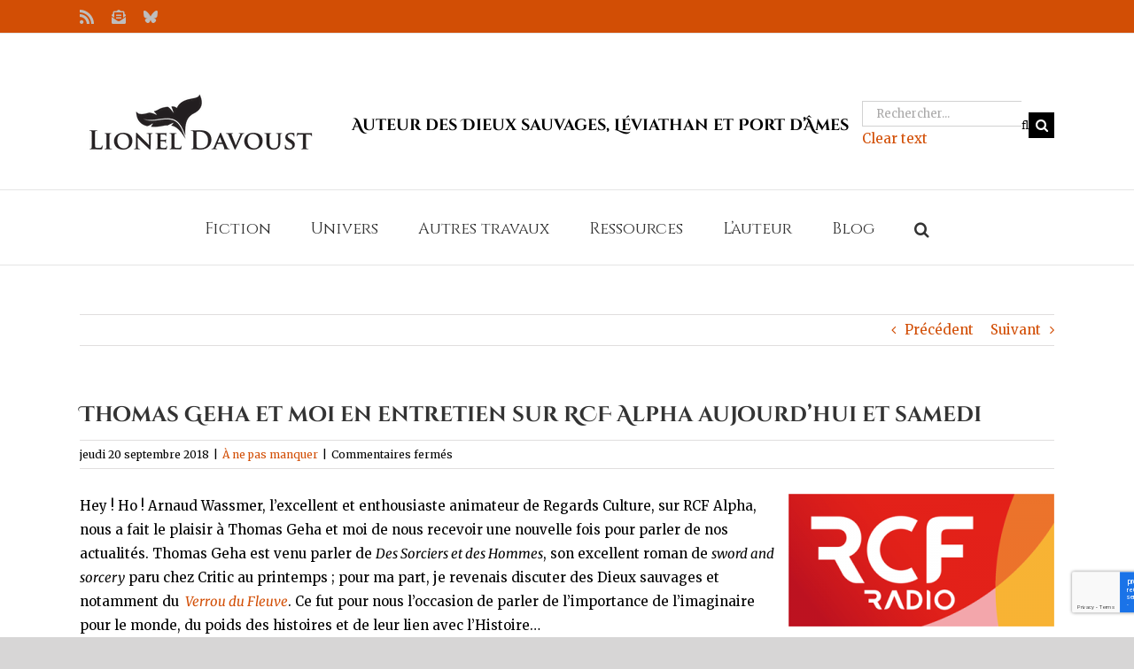

--- FILE ---
content_type: text/html; charset=utf-8
request_url: https://www.google.com/recaptcha/api2/anchor?ar=1&k=6LdjwacUAAAAADQtXXKn_P1uh6h6BsWCx09x7YJc&co=aHR0cHM6Ly9saW9uZWxkYXZvdXN0LmNvbTo0NDM.&hl=en&v=PoyoqOPhxBO7pBk68S4YbpHZ&size=invisible&anchor-ms=20000&execute-ms=30000&cb=dv2uxt7xgzni
body_size: 49764
content:
<!DOCTYPE HTML><html dir="ltr" lang="en"><head><meta http-equiv="Content-Type" content="text/html; charset=UTF-8">
<meta http-equiv="X-UA-Compatible" content="IE=edge">
<title>reCAPTCHA</title>
<style type="text/css">
/* cyrillic-ext */
@font-face {
  font-family: 'Roboto';
  font-style: normal;
  font-weight: 400;
  font-stretch: 100%;
  src: url(//fonts.gstatic.com/s/roboto/v48/KFO7CnqEu92Fr1ME7kSn66aGLdTylUAMa3GUBHMdazTgWw.woff2) format('woff2');
  unicode-range: U+0460-052F, U+1C80-1C8A, U+20B4, U+2DE0-2DFF, U+A640-A69F, U+FE2E-FE2F;
}
/* cyrillic */
@font-face {
  font-family: 'Roboto';
  font-style: normal;
  font-weight: 400;
  font-stretch: 100%;
  src: url(//fonts.gstatic.com/s/roboto/v48/KFO7CnqEu92Fr1ME7kSn66aGLdTylUAMa3iUBHMdazTgWw.woff2) format('woff2');
  unicode-range: U+0301, U+0400-045F, U+0490-0491, U+04B0-04B1, U+2116;
}
/* greek-ext */
@font-face {
  font-family: 'Roboto';
  font-style: normal;
  font-weight: 400;
  font-stretch: 100%;
  src: url(//fonts.gstatic.com/s/roboto/v48/KFO7CnqEu92Fr1ME7kSn66aGLdTylUAMa3CUBHMdazTgWw.woff2) format('woff2');
  unicode-range: U+1F00-1FFF;
}
/* greek */
@font-face {
  font-family: 'Roboto';
  font-style: normal;
  font-weight: 400;
  font-stretch: 100%;
  src: url(//fonts.gstatic.com/s/roboto/v48/KFO7CnqEu92Fr1ME7kSn66aGLdTylUAMa3-UBHMdazTgWw.woff2) format('woff2');
  unicode-range: U+0370-0377, U+037A-037F, U+0384-038A, U+038C, U+038E-03A1, U+03A3-03FF;
}
/* math */
@font-face {
  font-family: 'Roboto';
  font-style: normal;
  font-weight: 400;
  font-stretch: 100%;
  src: url(//fonts.gstatic.com/s/roboto/v48/KFO7CnqEu92Fr1ME7kSn66aGLdTylUAMawCUBHMdazTgWw.woff2) format('woff2');
  unicode-range: U+0302-0303, U+0305, U+0307-0308, U+0310, U+0312, U+0315, U+031A, U+0326-0327, U+032C, U+032F-0330, U+0332-0333, U+0338, U+033A, U+0346, U+034D, U+0391-03A1, U+03A3-03A9, U+03B1-03C9, U+03D1, U+03D5-03D6, U+03F0-03F1, U+03F4-03F5, U+2016-2017, U+2034-2038, U+203C, U+2040, U+2043, U+2047, U+2050, U+2057, U+205F, U+2070-2071, U+2074-208E, U+2090-209C, U+20D0-20DC, U+20E1, U+20E5-20EF, U+2100-2112, U+2114-2115, U+2117-2121, U+2123-214F, U+2190, U+2192, U+2194-21AE, U+21B0-21E5, U+21F1-21F2, U+21F4-2211, U+2213-2214, U+2216-22FF, U+2308-230B, U+2310, U+2319, U+231C-2321, U+2336-237A, U+237C, U+2395, U+239B-23B7, U+23D0, U+23DC-23E1, U+2474-2475, U+25AF, U+25B3, U+25B7, U+25BD, U+25C1, U+25CA, U+25CC, U+25FB, U+266D-266F, U+27C0-27FF, U+2900-2AFF, U+2B0E-2B11, U+2B30-2B4C, U+2BFE, U+3030, U+FF5B, U+FF5D, U+1D400-1D7FF, U+1EE00-1EEFF;
}
/* symbols */
@font-face {
  font-family: 'Roboto';
  font-style: normal;
  font-weight: 400;
  font-stretch: 100%;
  src: url(//fonts.gstatic.com/s/roboto/v48/KFO7CnqEu92Fr1ME7kSn66aGLdTylUAMaxKUBHMdazTgWw.woff2) format('woff2');
  unicode-range: U+0001-000C, U+000E-001F, U+007F-009F, U+20DD-20E0, U+20E2-20E4, U+2150-218F, U+2190, U+2192, U+2194-2199, U+21AF, U+21E6-21F0, U+21F3, U+2218-2219, U+2299, U+22C4-22C6, U+2300-243F, U+2440-244A, U+2460-24FF, U+25A0-27BF, U+2800-28FF, U+2921-2922, U+2981, U+29BF, U+29EB, U+2B00-2BFF, U+4DC0-4DFF, U+FFF9-FFFB, U+10140-1018E, U+10190-1019C, U+101A0, U+101D0-101FD, U+102E0-102FB, U+10E60-10E7E, U+1D2C0-1D2D3, U+1D2E0-1D37F, U+1F000-1F0FF, U+1F100-1F1AD, U+1F1E6-1F1FF, U+1F30D-1F30F, U+1F315, U+1F31C, U+1F31E, U+1F320-1F32C, U+1F336, U+1F378, U+1F37D, U+1F382, U+1F393-1F39F, U+1F3A7-1F3A8, U+1F3AC-1F3AF, U+1F3C2, U+1F3C4-1F3C6, U+1F3CA-1F3CE, U+1F3D4-1F3E0, U+1F3ED, U+1F3F1-1F3F3, U+1F3F5-1F3F7, U+1F408, U+1F415, U+1F41F, U+1F426, U+1F43F, U+1F441-1F442, U+1F444, U+1F446-1F449, U+1F44C-1F44E, U+1F453, U+1F46A, U+1F47D, U+1F4A3, U+1F4B0, U+1F4B3, U+1F4B9, U+1F4BB, U+1F4BF, U+1F4C8-1F4CB, U+1F4D6, U+1F4DA, U+1F4DF, U+1F4E3-1F4E6, U+1F4EA-1F4ED, U+1F4F7, U+1F4F9-1F4FB, U+1F4FD-1F4FE, U+1F503, U+1F507-1F50B, U+1F50D, U+1F512-1F513, U+1F53E-1F54A, U+1F54F-1F5FA, U+1F610, U+1F650-1F67F, U+1F687, U+1F68D, U+1F691, U+1F694, U+1F698, U+1F6AD, U+1F6B2, U+1F6B9-1F6BA, U+1F6BC, U+1F6C6-1F6CF, U+1F6D3-1F6D7, U+1F6E0-1F6EA, U+1F6F0-1F6F3, U+1F6F7-1F6FC, U+1F700-1F7FF, U+1F800-1F80B, U+1F810-1F847, U+1F850-1F859, U+1F860-1F887, U+1F890-1F8AD, U+1F8B0-1F8BB, U+1F8C0-1F8C1, U+1F900-1F90B, U+1F93B, U+1F946, U+1F984, U+1F996, U+1F9E9, U+1FA00-1FA6F, U+1FA70-1FA7C, U+1FA80-1FA89, U+1FA8F-1FAC6, U+1FACE-1FADC, U+1FADF-1FAE9, U+1FAF0-1FAF8, U+1FB00-1FBFF;
}
/* vietnamese */
@font-face {
  font-family: 'Roboto';
  font-style: normal;
  font-weight: 400;
  font-stretch: 100%;
  src: url(//fonts.gstatic.com/s/roboto/v48/KFO7CnqEu92Fr1ME7kSn66aGLdTylUAMa3OUBHMdazTgWw.woff2) format('woff2');
  unicode-range: U+0102-0103, U+0110-0111, U+0128-0129, U+0168-0169, U+01A0-01A1, U+01AF-01B0, U+0300-0301, U+0303-0304, U+0308-0309, U+0323, U+0329, U+1EA0-1EF9, U+20AB;
}
/* latin-ext */
@font-face {
  font-family: 'Roboto';
  font-style: normal;
  font-weight: 400;
  font-stretch: 100%;
  src: url(//fonts.gstatic.com/s/roboto/v48/KFO7CnqEu92Fr1ME7kSn66aGLdTylUAMa3KUBHMdazTgWw.woff2) format('woff2');
  unicode-range: U+0100-02BA, U+02BD-02C5, U+02C7-02CC, U+02CE-02D7, U+02DD-02FF, U+0304, U+0308, U+0329, U+1D00-1DBF, U+1E00-1E9F, U+1EF2-1EFF, U+2020, U+20A0-20AB, U+20AD-20C0, U+2113, U+2C60-2C7F, U+A720-A7FF;
}
/* latin */
@font-face {
  font-family: 'Roboto';
  font-style: normal;
  font-weight: 400;
  font-stretch: 100%;
  src: url(//fonts.gstatic.com/s/roboto/v48/KFO7CnqEu92Fr1ME7kSn66aGLdTylUAMa3yUBHMdazQ.woff2) format('woff2');
  unicode-range: U+0000-00FF, U+0131, U+0152-0153, U+02BB-02BC, U+02C6, U+02DA, U+02DC, U+0304, U+0308, U+0329, U+2000-206F, U+20AC, U+2122, U+2191, U+2193, U+2212, U+2215, U+FEFF, U+FFFD;
}
/* cyrillic-ext */
@font-face {
  font-family: 'Roboto';
  font-style: normal;
  font-weight: 500;
  font-stretch: 100%;
  src: url(//fonts.gstatic.com/s/roboto/v48/KFO7CnqEu92Fr1ME7kSn66aGLdTylUAMa3GUBHMdazTgWw.woff2) format('woff2');
  unicode-range: U+0460-052F, U+1C80-1C8A, U+20B4, U+2DE0-2DFF, U+A640-A69F, U+FE2E-FE2F;
}
/* cyrillic */
@font-face {
  font-family: 'Roboto';
  font-style: normal;
  font-weight: 500;
  font-stretch: 100%;
  src: url(//fonts.gstatic.com/s/roboto/v48/KFO7CnqEu92Fr1ME7kSn66aGLdTylUAMa3iUBHMdazTgWw.woff2) format('woff2');
  unicode-range: U+0301, U+0400-045F, U+0490-0491, U+04B0-04B1, U+2116;
}
/* greek-ext */
@font-face {
  font-family: 'Roboto';
  font-style: normal;
  font-weight: 500;
  font-stretch: 100%;
  src: url(//fonts.gstatic.com/s/roboto/v48/KFO7CnqEu92Fr1ME7kSn66aGLdTylUAMa3CUBHMdazTgWw.woff2) format('woff2');
  unicode-range: U+1F00-1FFF;
}
/* greek */
@font-face {
  font-family: 'Roboto';
  font-style: normal;
  font-weight: 500;
  font-stretch: 100%;
  src: url(//fonts.gstatic.com/s/roboto/v48/KFO7CnqEu92Fr1ME7kSn66aGLdTylUAMa3-UBHMdazTgWw.woff2) format('woff2');
  unicode-range: U+0370-0377, U+037A-037F, U+0384-038A, U+038C, U+038E-03A1, U+03A3-03FF;
}
/* math */
@font-face {
  font-family: 'Roboto';
  font-style: normal;
  font-weight: 500;
  font-stretch: 100%;
  src: url(//fonts.gstatic.com/s/roboto/v48/KFO7CnqEu92Fr1ME7kSn66aGLdTylUAMawCUBHMdazTgWw.woff2) format('woff2');
  unicode-range: U+0302-0303, U+0305, U+0307-0308, U+0310, U+0312, U+0315, U+031A, U+0326-0327, U+032C, U+032F-0330, U+0332-0333, U+0338, U+033A, U+0346, U+034D, U+0391-03A1, U+03A3-03A9, U+03B1-03C9, U+03D1, U+03D5-03D6, U+03F0-03F1, U+03F4-03F5, U+2016-2017, U+2034-2038, U+203C, U+2040, U+2043, U+2047, U+2050, U+2057, U+205F, U+2070-2071, U+2074-208E, U+2090-209C, U+20D0-20DC, U+20E1, U+20E5-20EF, U+2100-2112, U+2114-2115, U+2117-2121, U+2123-214F, U+2190, U+2192, U+2194-21AE, U+21B0-21E5, U+21F1-21F2, U+21F4-2211, U+2213-2214, U+2216-22FF, U+2308-230B, U+2310, U+2319, U+231C-2321, U+2336-237A, U+237C, U+2395, U+239B-23B7, U+23D0, U+23DC-23E1, U+2474-2475, U+25AF, U+25B3, U+25B7, U+25BD, U+25C1, U+25CA, U+25CC, U+25FB, U+266D-266F, U+27C0-27FF, U+2900-2AFF, U+2B0E-2B11, U+2B30-2B4C, U+2BFE, U+3030, U+FF5B, U+FF5D, U+1D400-1D7FF, U+1EE00-1EEFF;
}
/* symbols */
@font-face {
  font-family: 'Roboto';
  font-style: normal;
  font-weight: 500;
  font-stretch: 100%;
  src: url(//fonts.gstatic.com/s/roboto/v48/KFO7CnqEu92Fr1ME7kSn66aGLdTylUAMaxKUBHMdazTgWw.woff2) format('woff2');
  unicode-range: U+0001-000C, U+000E-001F, U+007F-009F, U+20DD-20E0, U+20E2-20E4, U+2150-218F, U+2190, U+2192, U+2194-2199, U+21AF, U+21E6-21F0, U+21F3, U+2218-2219, U+2299, U+22C4-22C6, U+2300-243F, U+2440-244A, U+2460-24FF, U+25A0-27BF, U+2800-28FF, U+2921-2922, U+2981, U+29BF, U+29EB, U+2B00-2BFF, U+4DC0-4DFF, U+FFF9-FFFB, U+10140-1018E, U+10190-1019C, U+101A0, U+101D0-101FD, U+102E0-102FB, U+10E60-10E7E, U+1D2C0-1D2D3, U+1D2E0-1D37F, U+1F000-1F0FF, U+1F100-1F1AD, U+1F1E6-1F1FF, U+1F30D-1F30F, U+1F315, U+1F31C, U+1F31E, U+1F320-1F32C, U+1F336, U+1F378, U+1F37D, U+1F382, U+1F393-1F39F, U+1F3A7-1F3A8, U+1F3AC-1F3AF, U+1F3C2, U+1F3C4-1F3C6, U+1F3CA-1F3CE, U+1F3D4-1F3E0, U+1F3ED, U+1F3F1-1F3F3, U+1F3F5-1F3F7, U+1F408, U+1F415, U+1F41F, U+1F426, U+1F43F, U+1F441-1F442, U+1F444, U+1F446-1F449, U+1F44C-1F44E, U+1F453, U+1F46A, U+1F47D, U+1F4A3, U+1F4B0, U+1F4B3, U+1F4B9, U+1F4BB, U+1F4BF, U+1F4C8-1F4CB, U+1F4D6, U+1F4DA, U+1F4DF, U+1F4E3-1F4E6, U+1F4EA-1F4ED, U+1F4F7, U+1F4F9-1F4FB, U+1F4FD-1F4FE, U+1F503, U+1F507-1F50B, U+1F50D, U+1F512-1F513, U+1F53E-1F54A, U+1F54F-1F5FA, U+1F610, U+1F650-1F67F, U+1F687, U+1F68D, U+1F691, U+1F694, U+1F698, U+1F6AD, U+1F6B2, U+1F6B9-1F6BA, U+1F6BC, U+1F6C6-1F6CF, U+1F6D3-1F6D7, U+1F6E0-1F6EA, U+1F6F0-1F6F3, U+1F6F7-1F6FC, U+1F700-1F7FF, U+1F800-1F80B, U+1F810-1F847, U+1F850-1F859, U+1F860-1F887, U+1F890-1F8AD, U+1F8B0-1F8BB, U+1F8C0-1F8C1, U+1F900-1F90B, U+1F93B, U+1F946, U+1F984, U+1F996, U+1F9E9, U+1FA00-1FA6F, U+1FA70-1FA7C, U+1FA80-1FA89, U+1FA8F-1FAC6, U+1FACE-1FADC, U+1FADF-1FAE9, U+1FAF0-1FAF8, U+1FB00-1FBFF;
}
/* vietnamese */
@font-face {
  font-family: 'Roboto';
  font-style: normal;
  font-weight: 500;
  font-stretch: 100%;
  src: url(//fonts.gstatic.com/s/roboto/v48/KFO7CnqEu92Fr1ME7kSn66aGLdTylUAMa3OUBHMdazTgWw.woff2) format('woff2');
  unicode-range: U+0102-0103, U+0110-0111, U+0128-0129, U+0168-0169, U+01A0-01A1, U+01AF-01B0, U+0300-0301, U+0303-0304, U+0308-0309, U+0323, U+0329, U+1EA0-1EF9, U+20AB;
}
/* latin-ext */
@font-face {
  font-family: 'Roboto';
  font-style: normal;
  font-weight: 500;
  font-stretch: 100%;
  src: url(//fonts.gstatic.com/s/roboto/v48/KFO7CnqEu92Fr1ME7kSn66aGLdTylUAMa3KUBHMdazTgWw.woff2) format('woff2');
  unicode-range: U+0100-02BA, U+02BD-02C5, U+02C7-02CC, U+02CE-02D7, U+02DD-02FF, U+0304, U+0308, U+0329, U+1D00-1DBF, U+1E00-1E9F, U+1EF2-1EFF, U+2020, U+20A0-20AB, U+20AD-20C0, U+2113, U+2C60-2C7F, U+A720-A7FF;
}
/* latin */
@font-face {
  font-family: 'Roboto';
  font-style: normal;
  font-weight: 500;
  font-stretch: 100%;
  src: url(//fonts.gstatic.com/s/roboto/v48/KFO7CnqEu92Fr1ME7kSn66aGLdTylUAMa3yUBHMdazQ.woff2) format('woff2');
  unicode-range: U+0000-00FF, U+0131, U+0152-0153, U+02BB-02BC, U+02C6, U+02DA, U+02DC, U+0304, U+0308, U+0329, U+2000-206F, U+20AC, U+2122, U+2191, U+2193, U+2212, U+2215, U+FEFF, U+FFFD;
}
/* cyrillic-ext */
@font-face {
  font-family: 'Roboto';
  font-style: normal;
  font-weight: 900;
  font-stretch: 100%;
  src: url(//fonts.gstatic.com/s/roboto/v48/KFO7CnqEu92Fr1ME7kSn66aGLdTylUAMa3GUBHMdazTgWw.woff2) format('woff2');
  unicode-range: U+0460-052F, U+1C80-1C8A, U+20B4, U+2DE0-2DFF, U+A640-A69F, U+FE2E-FE2F;
}
/* cyrillic */
@font-face {
  font-family: 'Roboto';
  font-style: normal;
  font-weight: 900;
  font-stretch: 100%;
  src: url(//fonts.gstatic.com/s/roboto/v48/KFO7CnqEu92Fr1ME7kSn66aGLdTylUAMa3iUBHMdazTgWw.woff2) format('woff2');
  unicode-range: U+0301, U+0400-045F, U+0490-0491, U+04B0-04B1, U+2116;
}
/* greek-ext */
@font-face {
  font-family: 'Roboto';
  font-style: normal;
  font-weight: 900;
  font-stretch: 100%;
  src: url(//fonts.gstatic.com/s/roboto/v48/KFO7CnqEu92Fr1ME7kSn66aGLdTylUAMa3CUBHMdazTgWw.woff2) format('woff2');
  unicode-range: U+1F00-1FFF;
}
/* greek */
@font-face {
  font-family: 'Roboto';
  font-style: normal;
  font-weight: 900;
  font-stretch: 100%;
  src: url(//fonts.gstatic.com/s/roboto/v48/KFO7CnqEu92Fr1ME7kSn66aGLdTylUAMa3-UBHMdazTgWw.woff2) format('woff2');
  unicode-range: U+0370-0377, U+037A-037F, U+0384-038A, U+038C, U+038E-03A1, U+03A3-03FF;
}
/* math */
@font-face {
  font-family: 'Roboto';
  font-style: normal;
  font-weight: 900;
  font-stretch: 100%;
  src: url(//fonts.gstatic.com/s/roboto/v48/KFO7CnqEu92Fr1ME7kSn66aGLdTylUAMawCUBHMdazTgWw.woff2) format('woff2');
  unicode-range: U+0302-0303, U+0305, U+0307-0308, U+0310, U+0312, U+0315, U+031A, U+0326-0327, U+032C, U+032F-0330, U+0332-0333, U+0338, U+033A, U+0346, U+034D, U+0391-03A1, U+03A3-03A9, U+03B1-03C9, U+03D1, U+03D5-03D6, U+03F0-03F1, U+03F4-03F5, U+2016-2017, U+2034-2038, U+203C, U+2040, U+2043, U+2047, U+2050, U+2057, U+205F, U+2070-2071, U+2074-208E, U+2090-209C, U+20D0-20DC, U+20E1, U+20E5-20EF, U+2100-2112, U+2114-2115, U+2117-2121, U+2123-214F, U+2190, U+2192, U+2194-21AE, U+21B0-21E5, U+21F1-21F2, U+21F4-2211, U+2213-2214, U+2216-22FF, U+2308-230B, U+2310, U+2319, U+231C-2321, U+2336-237A, U+237C, U+2395, U+239B-23B7, U+23D0, U+23DC-23E1, U+2474-2475, U+25AF, U+25B3, U+25B7, U+25BD, U+25C1, U+25CA, U+25CC, U+25FB, U+266D-266F, U+27C0-27FF, U+2900-2AFF, U+2B0E-2B11, U+2B30-2B4C, U+2BFE, U+3030, U+FF5B, U+FF5D, U+1D400-1D7FF, U+1EE00-1EEFF;
}
/* symbols */
@font-face {
  font-family: 'Roboto';
  font-style: normal;
  font-weight: 900;
  font-stretch: 100%;
  src: url(//fonts.gstatic.com/s/roboto/v48/KFO7CnqEu92Fr1ME7kSn66aGLdTylUAMaxKUBHMdazTgWw.woff2) format('woff2');
  unicode-range: U+0001-000C, U+000E-001F, U+007F-009F, U+20DD-20E0, U+20E2-20E4, U+2150-218F, U+2190, U+2192, U+2194-2199, U+21AF, U+21E6-21F0, U+21F3, U+2218-2219, U+2299, U+22C4-22C6, U+2300-243F, U+2440-244A, U+2460-24FF, U+25A0-27BF, U+2800-28FF, U+2921-2922, U+2981, U+29BF, U+29EB, U+2B00-2BFF, U+4DC0-4DFF, U+FFF9-FFFB, U+10140-1018E, U+10190-1019C, U+101A0, U+101D0-101FD, U+102E0-102FB, U+10E60-10E7E, U+1D2C0-1D2D3, U+1D2E0-1D37F, U+1F000-1F0FF, U+1F100-1F1AD, U+1F1E6-1F1FF, U+1F30D-1F30F, U+1F315, U+1F31C, U+1F31E, U+1F320-1F32C, U+1F336, U+1F378, U+1F37D, U+1F382, U+1F393-1F39F, U+1F3A7-1F3A8, U+1F3AC-1F3AF, U+1F3C2, U+1F3C4-1F3C6, U+1F3CA-1F3CE, U+1F3D4-1F3E0, U+1F3ED, U+1F3F1-1F3F3, U+1F3F5-1F3F7, U+1F408, U+1F415, U+1F41F, U+1F426, U+1F43F, U+1F441-1F442, U+1F444, U+1F446-1F449, U+1F44C-1F44E, U+1F453, U+1F46A, U+1F47D, U+1F4A3, U+1F4B0, U+1F4B3, U+1F4B9, U+1F4BB, U+1F4BF, U+1F4C8-1F4CB, U+1F4D6, U+1F4DA, U+1F4DF, U+1F4E3-1F4E6, U+1F4EA-1F4ED, U+1F4F7, U+1F4F9-1F4FB, U+1F4FD-1F4FE, U+1F503, U+1F507-1F50B, U+1F50D, U+1F512-1F513, U+1F53E-1F54A, U+1F54F-1F5FA, U+1F610, U+1F650-1F67F, U+1F687, U+1F68D, U+1F691, U+1F694, U+1F698, U+1F6AD, U+1F6B2, U+1F6B9-1F6BA, U+1F6BC, U+1F6C6-1F6CF, U+1F6D3-1F6D7, U+1F6E0-1F6EA, U+1F6F0-1F6F3, U+1F6F7-1F6FC, U+1F700-1F7FF, U+1F800-1F80B, U+1F810-1F847, U+1F850-1F859, U+1F860-1F887, U+1F890-1F8AD, U+1F8B0-1F8BB, U+1F8C0-1F8C1, U+1F900-1F90B, U+1F93B, U+1F946, U+1F984, U+1F996, U+1F9E9, U+1FA00-1FA6F, U+1FA70-1FA7C, U+1FA80-1FA89, U+1FA8F-1FAC6, U+1FACE-1FADC, U+1FADF-1FAE9, U+1FAF0-1FAF8, U+1FB00-1FBFF;
}
/* vietnamese */
@font-face {
  font-family: 'Roboto';
  font-style: normal;
  font-weight: 900;
  font-stretch: 100%;
  src: url(//fonts.gstatic.com/s/roboto/v48/KFO7CnqEu92Fr1ME7kSn66aGLdTylUAMa3OUBHMdazTgWw.woff2) format('woff2');
  unicode-range: U+0102-0103, U+0110-0111, U+0128-0129, U+0168-0169, U+01A0-01A1, U+01AF-01B0, U+0300-0301, U+0303-0304, U+0308-0309, U+0323, U+0329, U+1EA0-1EF9, U+20AB;
}
/* latin-ext */
@font-face {
  font-family: 'Roboto';
  font-style: normal;
  font-weight: 900;
  font-stretch: 100%;
  src: url(//fonts.gstatic.com/s/roboto/v48/KFO7CnqEu92Fr1ME7kSn66aGLdTylUAMa3KUBHMdazTgWw.woff2) format('woff2');
  unicode-range: U+0100-02BA, U+02BD-02C5, U+02C7-02CC, U+02CE-02D7, U+02DD-02FF, U+0304, U+0308, U+0329, U+1D00-1DBF, U+1E00-1E9F, U+1EF2-1EFF, U+2020, U+20A0-20AB, U+20AD-20C0, U+2113, U+2C60-2C7F, U+A720-A7FF;
}
/* latin */
@font-face {
  font-family: 'Roboto';
  font-style: normal;
  font-weight: 900;
  font-stretch: 100%;
  src: url(//fonts.gstatic.com/s/roboto/v48/KFO7CnqEu92Fr1ME7kSn66aGLdTylUAMa3yUBHMdazQ.woff2) format('woff2');
  unicode-range: U+0000-00FF, U+0131, U+0152-0153, U+02BB-02BC, U+02C6, U+02DA, U+02DC, U+0304, U+0308, U+0329, U+2000-206F, U+20AC, U+2122, U+2191, U+2193, U+2212, U+2215, U+FEFF, U+FFFD;
}

</style>
<link rel="stylesheet" type="text/css" href="https://www.gstatic.com/recaptcha/releases/PoyoqOPhxBO7pBk68S4YbpHZ/styles__ltr.css">
<script nonce="EBVicb0_dW4JrpDHXEthUQ" type="text/javascript">window['__recaptcha_api'] = 'https://www.google.com/recaptcha/api2/';</script>
<script type="text/javascript" src="https://www.gstatic.com/recaptcha/releases/PoyoqOPhxBO7pBk68S4YbpHZ/recaptcha__en.js" nonce="EBVicb0_dW4JrpDHXEthUQ">
      
    </script></head>
<body><div id="rc-anchor-alert" class="rc-anchor-alert"></div>
<input type="hidden" id="recaptcha-token" value="[base64]">
<script type="text/javascript" nonce="EBVicb0_dW4JrpDHXEthUQ">
      recaptcha.anchor.Main.init("[\x22ainput\x22,[\x22bgdata\x22,\x22\x22,\[base64]/[base64]/MjU1Ong/[base64]/[base64]/[base64]/[base64]/[base64]/[base64]/[base64]/[base64]/[base64]/[base64]/[base64]/[base64]/[base64]/[base64]/[base64]\\u003d\x22,\[base64]\\u003d\\u003d\x22,\x22w5V/Nh1DwpnDq07DkMOUZcOfw4UDwpdaPMOCbsOOwqMHw5wkQiXDuBNWw7HCjg8Hw6sYMhvClcKNw4HChU3CtjRJWsO+XQDCtMOewpXCo8OSwp3CoWYkI8K6wo4pbgXCtMO0woYJAjwxw4jCs8KqCsODw7xKdAjCksK8wrk1w5FNUMKMw63DscOAwrHDi8OffnPDn0JAGm/DlVVcaiQDc8OAw4E7bcKXc8KbR8O/[base64]/DhRsZw5VHw4QJSMKAwqPCp8Kjw6Qgw4TCgicdw4rCv8KPwqrDumMLwpRRwqZpBcKrw4HCvz7Ch2LCr8OfUcK0w5LDs8KvK8OFwrPCj8OHwqUiw7FrVFLDv8KmADh+wr3CkcOXwonDjMKswplZwqfDtcOGwrI6w6XCqMOhwoPCvcOzfjc/VyXDtcKGA8KccATDtgsWNkfCpydow4PCvCPCpcOWwpIBwowFdmFPY8Krw7MFH1VnwoDCuD4vw5DDncOZTAFtwqo0w4PDpsOYJsOiw7XDml49w5vDkMO1DG3CgsK5w4LCpzomJUh6w5NJEMKcdAvCpijDncKwMMKKOcOiwrjDhQLCs8OmZMKHwpPDgcKWL8O/wotjw7/DnxVRV8K/[base64]/CkQ9swqnDrcKEeVsYKMOkHAVXeU3DjsK/ccK3wrPDnsO1Tnkjwo9FKsKQWMOpJ8KWLMOILMOkwp3DnsOfClTCojVxw6nCn8KYQsK/w518w6bDqsORNT1WZ8Olw7fCs8OxbwwcfsO5wpVJwqTDvH/CjsK4wrJaY8K/VsOIK8KNworCkMOQcEsNw68cw6A9wqvCuE7Dg8KLNcObw4nDvgggwp9Fwq1jwq9swr7CtX7Cv1/CsVl6w47ChsKSwqTDuV7CjsOLwqXDmW3CuDTChg3DsMOoZk7DpTLDgsKxwqnCm8KhBsO6c8KXOMOrKcOsw6bCrMO+wrDCvl4IPzwtYkxEfMKLDMOpw5jDhcONwqh5w7DDrXI/EMKRSzIRHMOeW2NWw5QYwoMYFsKzVMO7OsKpasOcEcO9w4gHQFrDm8OVw5t+TMKqwotOw73CtiXDq8KFw7/CnMO6w6bDs8OZw44gwop6UMOYwqJmaz3DqcOxFsKIw78Lw6TDs0XCqsKAw6DDgw/[base64]/RsKwwpjDucOkUcOlwrRiCMO0wpTClsOKQsOcCcOVJyzDrCUmw7Zpw4vCh8KKH8Krw4fDmUpfwpDCvMKqw5ZjbDLCiMO6I8K0wqTCiHHCv10Rwq0qwoQiw7R9OT3CsHVawr7CtcOSXcK2CzPChsKMwolqwq/CpQkYwoI8IVXCin/CsGVSwqs/w68jw5ZSM2TCqcKwwrAMEU4/[base64]/Cq8KBbwHCl8Oswo3DhcOUOWY1Dlcxw55wwrxmw6xHwrxEInXCplbClCPClGsFRcO1OQIFwqMAwrHDsG/Ci8OYwqBCTMKRcg7DtjHCo8KyY3nCkmfCmDs8a8ODcEcKfmTDiMOrw4k8wr0RfMOQw6XCtEzDqMO6w6oDwonCsyHDuDl5QjXCkV0+SMKtE8KWPcORbsOIE8OGVkbDl8K5I8OcwoTDlcKwDMKtw79KLHTCuW3DoR7CicOKw5l8AG/CoBvCrFhMwpJ7wrN3wrhEKkVzwq0vF8OQw5F7wohLEUPCs8Olw7bDmcOXwqIaQyDDtQsQNcOGRMKmw6sxw6nCqMODNcKCw4/Dq3nCokrCrlLCknDDgsK0CUHDuxxCBFrCtcK0wrvDucOnwonCpsOxwrzDnRdZbgJfwqvDsEpmTXdBMX1oAcO0wqTCk0I6wo/DuG5vwpJBF8KYFsOZw7bDpsKmHFrDucOmUwE4wq3DjsKUAisHwpxYLMOlwrvDi8OFwoEZw4Z9w47CucKWQMOrPnsLFcOow7orwqvCscKAasOqwrvDqmTCs8KpasKEa8K+w5dbw4TDjipUw5/DlsKIw73DllHDrMOJacK2KENhERAtWTNiw6d2UMOJBsOCw4vCusOvw6LDomnDjMKsFEzCgm3Co8OkwrA0ETc2wohWw716w7fCkcOUw7DDpcKwW8OmXGQHw6o9w6VNwrA3wqzCnMO5bgPCrsKOWmTDnmnCsFnDvcODwp7Do8OJf8KKFMO9w7sLIsKUDMKfw5Q2U3jDtW/CgcO9w4vDt1McOcKJwpgYUFwuQCRww7bCtFPCvXEuLATDhXfCqcKVw6PDpcOmw53DoGZKwonDqATDocO6w7zDkWBhw5d3K8OKw6bCkEMMwr3DlMKHw7xRwoXDu2zDiG/[base64]/Dm8OIdRJ8wr7CgkTDr8KTwrDDksOYw7Rhw7XCoSILwqlIw5k+wp4lXi/DssKCw7wfw6J/ERwpwrQ8HcOMw73DvQ1ZJcOnV8KXGcKOw6DDisKrMcK8KsK1w7nCpDrDgVDCuj7DrsOrwojCgcKAFlTDm3ZmIsOnwqjCm2haXll0eTkUYcO0wq9YIBg2G01hwoAzw5ISwqxSEMKzw4E6BcORwrMAwrzDmcOmNnQSITbDuCBhw5/Cl8KRFUoRwr1QAMKZw4vChXXCoiJ7w4FfT8OKPsOQfXHCuDXCicOjwqjDu8OGdAN9ckhyw7Qcw68dw6PDisObB37DvMKdw7kpJWBew79Fw43CvcO/w7gQOMOrwpnDvwPDtC5jBMKzwpNFL8KEaEPChMKbwoZLwovCqMKEaSbDlMOvwqIkw4hxw43DgRh3VMKzCWhhXm3Dg8KDBBt9w4PDssKCZcOGw7/CoWwxEMK3esObw7LCk3YVbFnCjyJhS8KhH8Kcw4h/DyLCgsOFBgNyAh9zbmEYLMOtYmXDtWrDnwcFwonDjXpQw4Fbwr/[base64]/Dkw4rwqgcJcOQZsKxw6fCgcOYL8KMwr1QEcOOB8OGCXdfwonDoAPDrzvDtgbCqH3CqjlecHIgbUNowoHDocORwrRYecK/[base64]/Dl8OSwo9sfV3CnRJ+ScOKw5jDr2/ChGjCnsOaa8K0wrFCGMKhZC9Mw7JwW8OcGTZMwojDlzAef2BYw5/Dhm47wp0fw7tOJ1QIAMO8w6Nnw71/c8K2w5gdMMKQAsKnFTnDhMOcIyN0w7jCq8OPVS0lOR7DmcOsw75lJD4Vw54WwrTDosKrb8Oyw4cVw5fDr3fDrsKxwrrDhcOlQcOLfMKnw4bDmMKFb8KhZMKEwoHDrhPDpG/Cglx1LHTDocOXw6rCjT/CoMOQw5F5w5XDhhEzw6TDqlQddsKjIFnDqwDCjAHDtifCvcKcw5sYesK6YcOkM8KrGMO4wp7Cq8KFw48Zw49dw5M7Y13DljHDk8Kje8KBw6UCw6LCukvCicOsX2kdFMKXEMOtJzHCtsOBF2cjMMO2w4NYPHPDqm9lwr8Ee8KIMlkpw6HDtQzClMOZwrA1CsOXw6/[base64]/DoUnCjWrCuMO7UMOTYhzClcKYw67CrGU2wqxqwrYHLMKVw4ZjXCvDpFEIZGB8dMOZw6bCjgVAemI9wpLCuMKAa8Ocw53Dm1PDlxzCpMOrwoIdQQNYw7YWMcKgLMOvw5fDqUMHeMKzwp55cMOnwq7DpgrDqnfCtkEFdMOQw4Y6wopCwqN/[base64]/[base64]/CtUnCvk/ChsO0F8Khw4rDjBrDnsKQajnDuz16w6gXRsKSwrPDsMOhI8ODwqfCqsKTH2bCpk3DiQvCplfDkAQKw4I/GsOmfMK6wpcoJMKEwpvCn8KMw44rDknDpMOxImlcAcOdecO7Cz3CvVLDlcOnwqsBaljCjhM9wo5BKsK3Rmx3wr/CnMKTBsKvwqbCsSBbTcKKBHYRLsKRAQ7DrsKKNETDlMKIw7ZFYMOGwrPDi8OJFCQBODvCmgo5YcOCTDTCmsKKwo7CjMO/ScKPw6VVM8KmWMKZCkgyA2PCrxRhw7Jwwp/DiMOAUMOAQcOdQ1J0YT/CpxZewrPDuEvCqhQHdR49wo9eBcK2w5NbADXCg8OcOMOib8Oub8KVYkMbeQPCvxfDgsO4SMO5dcOwwrTDoBjDl8KMHRo8PRXCmsKzdVUpPG5DIsOJw5jCjgrCvgDCmggcwrV6wqDCmAzDkTFAf8Otw5bDq0XDocK/HgDCn2dEwrjDmMKZwqk/wro6dcK/wpHDtsOfK2JPSmPCi2c5w4oHwpdHJMOOw4XDg8OawqA1wqY/Aj0lZhvCvMKTfkPDscONQcOBSGzCnsOMw4PDrcKFaMOHwqEMEhM7wofCu8OJG0rDvMO8woHCqsKvwoEYYcOWOF8qK0lZN8OdaMKxT8OSUiTCtkzDlsOiw6AbXDfDgcKYw57DgxwCZ8OpwooNw7Rtw4lCwonDlStVWz/ClBfDtsOeEMOtwoxSwqHDjsOPwr/DmcO+JXtWZHDDrFsjw4zDvi8/PsOeG8Kuw5jDnsO+wqHDgcKmwro3cMOSwr3CpsKwXsKUw6o9XcKww4jCqsOyUsK5VC3CpALDhMOJw61AXG0+Y8K2w7bCu8KfwpR5w6lSw5Ycwrd4w5s6w6p/[base64]/wrdZw4DDqi4TU8OQN8Ojwr/CmSFawrkiwo8nc8OFwqTCg2/CgMK7CcKgZcKEwpfDum/[base64]/DqcK2a1/[base64]/[base64]/Dk8Kgw5FYw5tFDVMTwpkyGFHDrMK4wokjwrTDl0E5wpwlYR0OZm7CqGZjwprCpsONW8KaPMK7SwjCvsOmw5nDiMO7wqlgwqgaYgDCqjLCkDFBwq3CiGMENjfDlk06DAQew6LCjsKqw5UnwovCksOnC8OCRMKlIcKGZVVXwoTCghbCmwzDowfCoF/ChcKLIMOKWnYzBVdhN8OYw69bw6dMZsKMw7LDmG0hBxRMw5fDjRsTUG/CuyIVwqnCnz4qVsKrNcKowp/[base64]/w7c/w7zCm1Rlaj5awos1UMORB1heLsKKa8KCOHBQw7jDusKswo5XIm3CuSrCu07Csg9iDAvCgyPClcKYAMKQwqghZAoXwogcFyzCgA1WUwE+DTFqVAU1wrVvw6lxwpAmV8K/FsOMf1/CpiBRKibCk8O9wo7Dj8Ozw6tjMsOWFF/[base64]/wpZ5AsKWZ8KzNijCtMKDw6hXJ8KGw7xfwoTCnArDl8O1Kw7CjQkjfwzDvcOXYsOowpozw4TDqMKAw7/[base64]/CrxfChHdaIHPDkMOiESgkwqw0wo9bMhjDiAvDt8KMw7oJw5/[base64]/[base64]/PcKRb8OnaDzDqVHCncOpwozDqcOPASJLw4bCocOZw7dlw67DmsO4wprDk8OEElPDjRbConHDnwHCtsKkIzPDi3kJA8Opw5xGbsOiAMO4wogHw7bDqADDpD5jwrfCisO8w7tUQcKmGCpBOsOMAn/CgzzDhcKANiABIMK+SCUzw71NY1/DmlERK3PCv8OPwo4hSmfCg1vCh1XDhwk6w6oKw5rDlMKfwozCs8Kvw6bCoErCgsKhC03Cp8OoOsKAwokjN8KFa8Oyw7gJw6wmHEfDixDClHwpdcKWPWbCiE7DkXQHfSl+w7omw6l7wpo3w5/Do3bDisKxw5QLYMKnJUbChCEwwq/[base64]/[base64]/Dm8Oaw70kC0FQwr/CosKhw7pmCsKlw5vDg8KGAsKew7TCusKYwq3Ci0osbsKvwpZHwqVLPMK4wqXCksKIK3PCgsO3TS/CosKsARbCp8KxwrfCoFzCpxnCosOjwpBBw4fCs8OwMSPDtxvCqVrDoMOawrrDuzvDh0Etw4wRDMO/[base64]/CtTdKFMKJesKXQsKuSMOdw7J5ScKQbWJnw4BwecKAw4bDqBcdOUMiaEUSw5DDvcK/w5IDd8O1FBQMbzYue8KVDUxHABNoJy9TwqUeQsOPw6kCwrvCn8KCwrk4T31QJMKsw5pjwoLDn8OrQ8OaacOgw5HClsK/IUwcwrXCksKgAMODTsKKwrLDicOEw6Vja1Y/bMOQZg8gMx5ww6PCqMK1K1JtZCBRMcK+w49Vw7l8woVtwogBwrDCsUQ0VsOSw5oGcsOHwrnDvhMrw6nDgVvCscKsTRnCl8OmRWsGw65hwo5Pw6QeBMKqWcOPDWfCg8OfD8K4XSQ1YsOLwplqw5sfB8K/[base64]/[base64]/DnXjCl8KFw5QtA8Oqw4LCsHDCm8KybxbDtggRWStSVMKKYMKmfBDDuzIcw5cdDwzDi8Kow5TCgcOMABgiw7vCqldQby/CvMK2wp7CsMOfw6bDrMKYw7rDt8OXwrB8Sj7CnMK5NFMiJsO4w4YGwr7ChMOpw7rCuG3DrMKnw6/[base64]/wqLDtMKcw7bDncO/IcOOwqDDjMKSw7JUQ8KyMhVEw4rCm8Oowp/[base64]/Du8KLw4Fiw4fDp17Cu8OmDxswwobDvjbDj8O1JsK3R8K2FQLCnXlXWsKsQsOlOhjCksOQw69bXnrDnUUudMKvw6/DnMKCHMOmN8K9DsKxw6/CuFTDvhDDpsOwdsKiw5Amwp7DnBtDTkrDvznClXxoCXJNwoPDqFzCj8KgBSbChcKoP8KzC8O8NWvCjcO6wqXDtsK3FWLCrH7DmkM/w6/CmsOcw7fCtMK/wo5yYkLCn8K6wqx5bMKUwrzDvDPDuMK7woHDtREtQsO8wq9gUsKEwpPDrUldHgrDn0M+w7nDhsKyw5MCQmzCmhBjw4XClls8C3bDk1xwZcOMwqQ7DsOaMA9yw5PCh8KFw7zDnsK6w4/DhGjDi8Otwq/CjVDDv8Ofw6nDhMKVw4JCGhPCnsKLw5jCj8Odfxc+L3/[base64]/[base64]/Dq8OuwrVkWsK/woHCnzJXW8O8WMKnwqXCsMK/SybCscKSNsK7w7PDvjnCnwXDk8OWCCY2woXDtMONSCwRw41Bw78+QcKbw7EVKcKfwrnDhQ3CqzY+N8Kkw6nCjDFpw6zDvSd9w54Ww50Iw6x+LgfDmkbCh3rDkMOZVsOSEMK/w4nCpMKvwqcHwoLDr8K4N8KJw4daw5EITyhKAjESwqTCqcK7KgbDucK4d8KvNMKDAi7CtsOuwprDmkMybQbDlcKkXsKWwq88WizDhWd7woPDlx3ComHDtMO/Y8OtRnrDtSXCnT7Dq8OZw6DCgsKUwobCtRduworDmMKVP8O3w5xWRMKjbcK7w7wXD8KSwrt/J8KCw6vCsywLJCjCisOpbS0Nw61KwoDClMK+O8K1wrNYw7DCmcO/[base64]/[base64]/Cr8KnDsKNw4rDq0HDp0/DrW3Cj13CucOdwqDDo8O7w6ZwwrjDiW3ClMK+ZBAsw7tEwp/CocOxwpnDnsKBwrtYwrLCrcKqOUbCrT3CnlNnTcOgXMOYOGF4PSjDhlw4w7Ewwq3DqGgpwo4uw55SDxPCocKrwp/ChMO9RcK6TMONVkHCs3LCiE/DvcKUEH7DgMKBVS1awoLCvW/DiMO2w4LDsW/ClDIpw7FtdMOZM0wFwqVxJDzCgcO8w6o8w6kiIhbDtkR+wrMrwp3DsjHDgMK3w5R1AB/DpRbDo8K5EsK7w7V2w6s1B8Oqw53CqljDvBDDhcORecOaFSnChTs0AsKMIiw8wpvCh8ORDEbDtcKDw5xGWxrDpsKpwrrDp8Oww4UWMnPCny/CrMKzOzNsNcOYAcKYw5DCrMK+PnI5wp8lwojChsORU8KZX8KBwoYuUyHDjV5ISMO/w5cJw6jDrcOtEcKgwrbDtHsecmTDhcKhwqXCnBXDoMOVVsOtKMOffRfDqcOSwqPDksOGwr7CvsKgMirDhzUiwrYycsKzHsOISiPCrjIgXTINwqrCr2UreT1/XMKADcOfwqYUwrpOUMKtIhHDqUDDjMKzSUnDgD5WGsKbwrTChlrDmMK/w45NWyHCiMOAw4DDknw1w6TDmlvDmsO8w57Cr3vDuAvChcOZw4h/UcKVBcKkw6FndHjCtGETQMO/wpwswr7Dq1vDl0DDocOKwpXCi0vCssK+w6fDqMKUbklMD8Ofw4rCu8OsQmfDmHnCm8KUWWLDqcKwVcOkwprDi3zDjsOtw5/CvA12w48Pw6LCvcOLwrLCt0gLcCnDtEPDpcK1AcK3BREHFAAzeMKMwokIwqDDuF1Sw5IOwpYQb0JHwqc2Fx3DgVHDiwA+wpJ7w6PDvMK+fMK9EB0+wpPCm8OxNwNXwqcKw5RUdznDgcODw5c6WcO3wovDoBdED8OpwpnDl2l3woxCBcObXl/CgFzDgMOJw5Rzw4nCs8KCwovCnMKnSlzDpcK8wpQvFMOpw43DuXwJwrs0JBgEwrR5w63DmMOtVXIww5RdwqvCnsOeE8Odw6F4w6N/CMK7wqR9wp3DiCYBFhR7w4Ayw4nDt8Okw7DCs1tewpNbw7zDv3PDgMOPwrkkbMOUTjDCpmBULyrDsMKPAMKsw45+RDbCixoSTcOLw6rCgMKzw7vCscKCwp7Cr8OvCEjCvMKRVsKjwqbClSsfDMOewprCnsKtwqHCsGvCgsOrDgZWaMOgP8K/UC5AVcOOBg/Cp8KLDVcdw4QnUkt/wqfCrcOIw4bDisOoHygFwpIHwqttw5LCjXIcw4EEw6TClMOVfsO0w7fCsF/CicO3Bh0NScOQw7rCr0EyfwnDm3nDjwVNwrLDmsKeRxHDsgQpUsO0wr/Cr2rDk8OAwqodwqFBCx4uOFxgw7/CqcKywphbNGPDpxrDsMOuw5XDkTDDsMOTIj3DicKKNcKfF8KawqLCoy/[base64]/WcOVLcOBw7Q+AMKJwrrDgcKiwroGZU04WEwgwr3DtCA8AcKuelvDq8O8Z1HClB/[base64]/[base64]/DmMO6SMKJaMOtw6/DqTVvUMKKAUfDvMKzWsOkwo9pw51/wqlgH8KGwpthbMOHXi5SwrJWwqTDjD/DnWMjIWXDjzvDsS9tw7cQwrzCgUUaw6zDp8KQwqIhAmPDkGrCqcOMHGLDssOTwqgJdcOuwqvDgSNiw75PwqLCncOVw7g4w6RzM1nDiT4Aw6dewrjCicOCIn3Dm3QTHH/CuMO9wptxw6LClBbCh8OwwrfDmsOYLH4vw7Ngw5kdQsOofcKewpPChcOvwoHDrcOew6JZWHrCmEFbNGhMw416BsK7wqZOwogUw5zDuMK5bcOGWw7Cs1LDv2/[base64]/CoSHDjjU6w4AUw5HDp2EYwo7CocOjwrfDrkLChXXDsQ/Cn04Fw6jDhkoIPcKqfz3DlsOID8Kbw63CqRERR8KMaUXCuUbDoRUkw6V0w6bCsw/Dn0rDl3LCrldjbsK1N8KjB8OOWTjDpcOnwrRew5TDkcKAwprCuMOWw4/CssOGwrjDo8OBw5UTbnVIcnDChsKyM2Z6wqFvw6AgwrPCtAnCgMOBPn3CoyLDmE7DlEBadAzDmiYIcCIbwoI+w5c8bnLDl8Oqw7HCrsOeHgx5w51dNMKmw5kTwpxVQMKhw4LCnA06w4JvwoPDsi5Nw5twwrDDty/DkEfClcOAw6jCg8KeJMOVwq/Cl1A0wrUiwqllwopXOMKGwod9D2AvOg/[base64]/wqcOw7LCrAPCrCl6OBgfYlXDmxjDmDHDjjh2NcOSwqw1w4nDu0DChcK7wpDDgcKTRmjCjMKDwpkmworCg8KBwp8NecKzZ8OuwobClcO0wox/[base64]/woDCui3DsXgxw5fDicKRw6F7fcK3EGrCtsO8d3TDtS1cw5p0wr0OLRzColFSw6XCssKSwoMGw6AowofCjUN1A8KHw4MqwpVHw7djKWjDl17DsBkdw7/CrMKdwrnCrF0Gw4JjDgrClg3DrcOTIcOrw5nCh2/[base64]/ColHChxTCvG7CklbDoMOewpgvJ8OCKcK1GMKtw7Qgw79jwpMpw7xJw5tdwowaJiBKVMKQw74Xw4LCtFI7Mh9ew7fCiE8ww7AKw5oPwpjCtMOEw6/CsiFlw5AZN8KtO8KlSMKtecO/Uk3ClBVdXShpwonCq8OEeMOeCinDh8K5ScOlw45uwpjCqW/CsMOmwoLCry7CqsKSwqTDunXDvlPCpcOUw7bDgMKbDcO5FcK0w7hvI8KvwoIOw4vCrMK9TMOUwqvDgklCwo/DoRFQw4R7wrnDlkgtwozDtMKEw5tyDcKbdsOUWTTClC5UbG4wRMOoQcK5w6xafxLDljjCoyjDhsO5wr7CiiEKworCqW/CpijCn8KHPcOdLMKawobDs8Oea8Kgw7nCgcK9LsKYw7J6w6YwAsKrbsK2XMOMw6J1WVnCu8OEw7XDtGxxC07CocOeVcO4woVVFMK9w6jDrsK1wrzCk8KkwqHCkzzCvsKiWcK6csK5eMORwrMyGMOiw74cw7xow5kJE0XDncKRZcO8HAnDpcKiwqPDhkpowrN8C1c+w6/DuRrDpcOCw7JCwoZ+UF3ChMOxb8OeCzQME8OSw4DCtk/DklfCvcKoLcKww71pw6/[base64]/[base64]/[base64]/Co8OgAnZmHzLDr8KPw6E5w6/CpAR0w6M2WR1ncMKjwrpULcKKPUJ4wqfDo8KWwqcRwp8nwpMuBcKxw5PCqsOBM8OeRGFWwo3CgsOuw43DnEXDhgzDucK7QcOKGHYHw6rCqcKQwpMyOnFww7TDiAnCs8Ocd8O6wqUKZU/DlHjCmSZWwpxuJBV9w4ZCw6XDmcKLBzfDrgHCosKcRkLCuHnDg8OqwrN8wr/DoMOgLn7DhVEtPArDg8Onwp3DqcKFw4B/DcObP8KVwqxoHRYSVMOhwqcPwoF6EmwJJDUYfMO+woxGfg4sV3bCp8O+eMOhwojCim7DrsKkZhfCkAvCqFx3fsOjw48nw6/Cr8K0wqlbw5lhw4geFV4/DXkgN03ClsKWacKLRA9iCsOcwoFgRMOUw4M7NMKWCQMVwrgXMMKawrnCisKtGQh+wpp/wrLCshvCr8K2w69gODbCssKWw4TCkAA3D8KSwqjDlm3Di8KLw5k5w6xIO1bChcKew5PDrGbDhsKRTsKFDQl1wpjChz4BZBkfwpAGw6nCicOOwqLDlcOlwrTDpWXCmsKxw6M3w6cMw5lCL8Krw7PCiULCuQHCvDZvOsK/GcKEJS8/w6xTWMO5wpI1wrNCcMK+w60Bw75+dMOaw6RdJsOLC8OWw4hOwq0mG8KDwoB4Q052b11hw5IXCT/DiGtBwonDjkTDqsKcUg/CkcORwojDksOMwr0PwpxYGCUgPi51B8OMwrA/AXA1wqFedsKFwr7DnMOASz3Dr8OGw7RrIyrDrwUvwrx6wplmHcKZwobChA0UHsOnw4cYwpbDqBfCusOwBsK9IcO2AnTDvgLCqcOfw7HCkBIXd8OQw5vCtMO4D1DDmcOkwpEIwqPDmMOqN8O8w43CuMKWwpHCicOgw4/Cs8O4d8OTw4DDoXJ/AU7Cp8KcwpTDrcOIE2Y4M8O4e0xawrkxw6XDlsO1wojCrlXCgB0mw7JOB8K5DcO7WMKjwq00w7vDvnpsw7xCw6bCtcKHw6UFw4ofwqnDrcKETh0mwo9HE8KeVcO3S8O7QxvDkxYwS8O+woDCl8O8wrM+wpUJwr59wqhdwrsAd2/DhhsEVyTCg8K5w4UGE8OWwo4uw4PCmC7Cgw9VwonCt8O/wqIqw4gcO8OBwpUbBBNBTMKtcD3DqzDClcODwrBAw5JHwpvCkwfCvDAJah9BLcOHw5/DhsO0wq9THXYKw5dAeD3DrXRbXyYXw5Vow4snEMKCPcKWa0zCs8K+TcOpOsK3JFzDn0lJETwIwrN4wrA0d3s9PUE+w5zCusOZGcOlw6XDrcO9XcKHwrTCuzIgPMKAwpgWwqZ+cCzDkSPCmMOHwo/[base64]/ChnB1w7TCp1nDuMOWfWfCr8OBwq9bUcK/[base64]/[base64]/UzxMUsK9wpbCjwvDnAlcw6BFcMKnw7HDj8OMwr0ZRsOpw47CvmLCjVQ2X20Vw49fC2/CjMKyw7kKHClfcnklwpZGw5QODcKmPipZwrAaw4FifRDCv8OgwoFDw7HDrGN6ecOLZ3dhZ8Oqw7PDjsOjZ8K/[base64]/wq3DjGhAdMOndMK0e8KEw7nCgHYcDsOIwojCqMKnwpDClcK0wo3Dsl9cwpEdKRLCi8K3w51cLcKaUXEvwooWcMOewrfCpWBHwrnCmE/DpsO2w48PCDnDjsK3wo0ZQGrDj8OOAcKXfcO/w5BXw5otJEnCgMO2IcOgMMK2M3zCsEA3w5bCrcO/H1zCoEXCjyhDw4PCmi4HP8OgOsOlwqvCkFpywqXDuEHDjUjCnWXCs3bDoy/DjMKPwrRSX8KGcmbCqhfCvsOnR8OIUnnDu2nCgn7DvQDCrMO9LS9lw6t5w7HDu8O6w4jDgX3DusOIw7PCpcKjcXLChXHDqsO1eMOnecOEdcK5dsKow6LDrcO/w4hLZUzCgAvCr8OlbsKOwqjDrsOWBgcrfcOtwrtOawcswrpJPAvCrsOBN8K7woc0VcO4wr04w5bDisOJwr/Dh8OLwp7CicKhYnnCjzsLwrnDiivCl3rCicK8AMO9w5VxOcO3w6J0bcOHw4V9Z14jw5dRwo3CpMKIwrbDhsOhQ08fbsOhworChUjCrcODfMOowrjDjsOTw5PCrSjCpcOnwppaEMOqBllTOMOqMGvCjl88SsOiNMK5w692N8O/wpvCpCUpZHs+w443wrnCicOQwrfCh8KkUQ9ubMKRw6AJwqrCpHs4XcKtwoHChcOWPyp+PcK/w6J2wonDjcK2CUXDqHLCqsKNwrJ8w67Dp8OfbsKqPg/[base64]/CvMOdwrPCsg1bb8OhwqbCjC3CvBwww6pMwr7DksOBHCVowpxZwq/DvMKbw5RKPmbDu8OAA8O/DsKTEX8JTSNNH8OAw7YALw3Ck8KdSMKFfcK9wr/ChcOXwolWP8KJK8K3PGhXVMKkXsKcPMKJw4AsO8OowoHDtcO9clXDikzDosKQS8K6woIHw4jDu8Oyw7nDv8OqC3zDgcOpPGjDkMKww6TDl8K4YW/DoMKedcKSw6gewo7DjsOjSV/CtlNASMKhwp3CiCbCsT5XR3zCscOMZH/CuCXCpsOnDAw7FmbCpy3ClsKRdR3DtlHCtsKuVsObwoIXw4rDgcOPwrUlwqvDjS15w73Cj03CkEfDnMKQw7BZUAzDqcOHw5PCgRPCscKqE8ONw4oOGMOuRErCuMKQw4/DkE7ChhlBwqVOT28CdxI/wqMUw5TCtWdUQMKJwpB5LMK0wrDDlsKowqLDswwTwpUiwrVTw6ozGmfDkQ0MfMK0w5bDqlDDkER4U2vCncOZScOww6fCmCvCpnNPwp8Kwq3CjmrDvg/[base64]/UxwfwrnCvsKxw6vCiG3CrMK5wqUvwowbbH8iwoQTDXNLI8KUwpfDtnPDpMOtA8Oww55ywqnDkSxHwrXDjsOTw4ZGKcOQdcKtwrszw4XDs8KoHcO5cVUIwpERwr3CocOHBsOHwqHDlsKowqvClSgHZcKow6BDMnktwprDrgjDhiHDssK/fFrDpwHDiMKHV2pueUMYfsKAwrF3wpVcXwXDp0Myw67CrgkTwrXDozvDhsO1VTpdwrwwelcSw6JmN8KTdMOdwrtKA8OLBTzDr1FRAUHDiMOMFsK1UkkXawXDsMOZNkjCr3fCgHrDsFYDwpPDi8OUUMKjw73DjsOpw6XDvkszw5jCtXXDmy7CmiFmw708w6/[base64]/DvMKaHMO+w6/DrVvDiS7DnCZUOMO3w5TCpWlZTAbCjsO2LcKcw68ow6NJw7zCnMKISnQfC3x0M8KAdcOfKMOIE8O8VRN6DTFIw50FOcKcaMKJbsOnworDmcO1wqJ0wqvCojQZw4Ytw5PCtsK8f8ONME0/wprCmRIHQ2NpTCggw6RuZMOjw4/DsjXDuHnCphEcE8OtHcKjw5/Ci8KPQhjDoMK+fEHCnsO0CsOFUxN1B8KNwqzDksKrw6fCgnbCtcKKI8KJw57CrcKSW8KaM8KQw4doS0VJw4bCtV/ChcO5HlDDkwvDqHk3w57CtxZlecKWw4/CgGfCp01mw4IRwp7CrEvCogTClnPDhMKrJcONw6JedsO2GVfDucOcw53Dkm0JPcOuwrLDpXHCsylBO8K8f3TDgsK0cQHCrBLDjcKwDcK7wot/BijCmRHCjA9ow7rDukrDjsObwoQ0MxZZSChbLEQrH8Omw5kJIm3DhMO1w6/ClcO9w6zDnTjDgMOaw4TCscO8wqgucSjDsmkHw5DDksOpDMO+w5DDsj/DgkUXw5gTwrpgbMKnwqvClsO7VxtHOBjDvTYPwr/[base64]/wobDggXDq8Ocw4fDtF41w7k2w6HDq8KpIGwMAsOBIMK5QsOAwpJ7w7kgKCPDrnwgScKYwp4ywp/CtiDCpxDDkkTCjMOOw43CvsKjejcZasOLw5bDgsOCw73Cg8OGF0zCkXvDn8OcPMKhw55+wqPCv8OrwoR4w4ALfXcvw53ClsOcL8OOw5x+wqDDvFXCry3CgcOIw6/Dg8OeW8K6wpoSwrjCqcOcw5NxwoXDrjTCvzPDsHFLwqHCqkDDrz4zacOwZcO3w5IOw5jDosOjE8K3KlkucsOhw5rCq8OSw7LCqMK3w6jCqcOUZ8K+GjfCok7Dq8OLw6/[base64]/Dr8KQM8OcPMOAesOAwr/Cq2PCi8Omw79Kwpk1wqHCsTnCqBw2E8Oew4DCtMKLwpc7X8O7wrrClcO0MBnDjTzDti7DsVcKUGfClMOBwoN3cn3DpXNdaUcgw501w73CoQooa8K4w4UnX8K8YGUPw716N8Knw4Vaw6oKA2VFVMOPwrFDPm7Dr8KjFsK2w6g/CcOBwooWVkzDrl/CjTfDlAjDu0t5w6Izb8OGwpo2w6wnclnCs8KRFMK0w4HDqV3ClidFw7/DtkDDoUnCqMOVw57CrigyWnDDvcOBwqRvwrdBDMKZAnfCvcKZw7XDnjYkO1rDgsOOw6F1I3zCrsOVwqlHwqvDr8ORfV9NRMKhwo1iwrLDjMKnNcKKw6bCmcKYw4BeAiVpwpjCoRjCr8KwwpfCjMK8G8OBwrLCnRF2w7/CrXsWwq/CnW5wwqwNwpjChHQ2wq4/[base64]/Du1fDulTDmkTDskQwfTouM8OrbE3ChMK+wpohDMOFKsKRw4LCvFLDhsOrE8ObwoAxwpwSNTEsw7cVwoMXN8OIZMOLahd+wqrDmMKLwojCnMOxV8Kqw43DkcO4TsKWA0zDjRjDvA/ChlfDvsO6woTDg8OUw5bCmwdBJyg4fsKywrPCsQpOwqhjXhLDoGTDpMKhw7DDkSTCiFzCp8KUwqLDr8Oew7DClj1gCMK7e8KQWWvDtCPDuj/DqsO8XGnCtS8Qw79jw4LCpMOsAm0Fw7kNw43CpT3Dtw7DmE3DrsOtAV3CnW9gZ10Twrc5w4fCh8O3Vih0w7hmQVwsQXkxB2bDucKow6HCqlvDoWoXOAFhw7bDnlHDkF/CscKfLQPCrcK6YwbDvMKnOCgnDDZ2NH9jPxbDhjNSw6xawosQNMO6ZcOCwozDnyYRbsOSeE3CicKIwrXDhsO7wpbDl8OWw6nDlQvCrsK/HMKfw7VCw53ChTDDswTCoQ0lw6caEsKmVk/[base64]/BcOYO8OOwp8Mw5bCrBBbwqdPwrYyFsOIw4/[base64]/DpinDlsOISsOqwqHCtnPDt8Kfwq7DiTkfw4jClGPDqsO6w6lDY8KLcMO+w6/CsSJ6McKdwqcVMsOfw6FswrtgO25SwqLCkMOaw6AqdcO0w5XClicDdMKxw44SJsOvwoxvBcKiwrvCrGXDgsOMRMOydALDrT1Kw5fDpkfCr38Owq8gewtCKiJcw6UVZiVGwrPDiAl0YsO9RcKeVhoKPkTDm8KZwqZNwq/[base64]/CRBeJXMwI1/CoEDCnsO0wrJ5w7RICsOKwrVMQXp2woUGwpbDtcK0wpRkNGbDr8KWIcKBdsK/w7jCqcKqK0XDgH4JIsKWPcOBwrbDvSQ3aH15P8OVCMO+HcK8wq01wqbCqsKncinCvMKkw5hEwooMwqnCr1g6wqgXWw1vw5TCol90fDwVwqLDhV47OELDk8OJFADDpsONw5Mzw4VUI8OIeGEaU8OiTARmw6dpw6cJw5rDrcK3woQXGnhTwr9/aMO4wo/Clj5mbgMTw6FOEinCsMKcwqAZwrInw5/CoMKpw7Uuw4lhwobCuMOdw6bDsBDCoMKALSE2GwZEw5VGwpxPAMOWw6TDqQYEGiLChcKpw6N5w69zQsKSwrhPR2nDgCZbwohwwovCpnXChS4/wprCvG/CkQLDusOGw7ITah4kw6A+EsKgRMOaw7XCsGjDoBHCrQvCjcO5w7nDjMOJc8ODUMKsw71EwqNFJFIYOMO3O8KIw4gjXw8/AEokOcKYMVQnWADDpMOQwogewptZAzXDqMKZccKGFsO6w4bCsMKaTzFSw6nDqAF4woIcFsKoW8O1w57Cl33CqcObcMKkwrBCVgDDucO2w61hw5IBw7/CnMOIb8KObSp0XcKiw63CscO2wqkfV8OEw6XCl8KaaV9BWMKdw6IawrUVacOnw6QNw48xAMO8w4MGwqh+DcOBwrkIw5zDtDfDoFjCv8O3w6cgwqDClQTDp0t6FMK7wqxLwq3ClsOpw4DCpW3CkMKtw59dGQzCp8KewqfCml/DmsKnwqbDhTvDk8KHfsOsJGQQBwDDmQTCl8OGV8KFF8ODaGl3Entqw7hGw4vClsKtNcOPK8Klw6ZZfS9wwpdycznDhDVFcUbCjhTCksOjwrHDssO8w5dxBFTDtcKkw7LDq3srwqo9EMKmw5zDlj/[base64]/[base64]/DkMKIw5zDm8K4EBhfB2vCnsOnVgjCjSsfwqNdw4ZTOXXDvcOcw6IJBClBPMKpw4ATWg\\u003d\\u003d\x22],null,[\x22conf\x22,null,\x226LdjwacUAAAAADQtXXKn_P1uh6h6BsWCx09x7YJc\x22,0,null,null,null,0,[21,125,63,73,95,87,41,43,42,83,102,105,109,121],[1017145,536],0,null,null,null,null,0,null,0,null,700,1,null,0,\[base64]/76lBhnEnQkZnOKMAhnM8xEZ\x22,0,0,null,null,1,null,0,1,null,null,null,0],\x22https://lioneldavoust.com:443\x22,null,[3,1,1],null,null,null,1,3600,[\x22https://www.google.com/intl/en/policies/privacy/\x22,\x22https://www.google.com/intl/en/policies/terms/\x22],\x22GBmLf7/50B71Z4bjQCzwEHXFBHyulLVjqi/+L1QRyIc\\u003d\x22,1,0,null,1,1769049217350,0,0,[228,137,243,86],null,[97,35],\x22RC-JPat_1pkYslmSg\x22,null,null,null,null,null,\x220dAFcWeA5B6G0Q_RaujCT9sr2L_pa2Nk5_Y7CIvntDiPHxvSvqzo5z6wK-tZfljj43SAGKHJlZpjl3bCcm-JD-IpHeULsmje2Xjw\x22,1769132017095]");
    </script></body></html>

--- FILE ---
content_type: text/css
request_url: https://lioneldavoust.com/wp-content/plugins/convertplug/modules/assets/css/cp-module-main.css?ver=3.5.25
body_size: 6313
content:
/*!
 *  Frosty.js
 *  https://github.com/owensbla/frostyjs
 *  Copyright 2013 Blake Owens (http://blakeowens.com/)
 *  Licensed under the MIT:
 *  https://github.com/owensbla/frostyjs#license
 *
 */.bsf-has-tip,.has-tip{cursor:help}.tip{background-color:#000;background-color:rgba(0,0,0,.8);color:#eee;font-size:11px;line-height:1.5em;max-width:200px;padding:4px 8px}.tip.success{background-color:#47fe42;background-color:rgba(71,254,66,.8);color:#025600}.tip.error{background-color:#ff7f86;background-color:rgba(255,127,134,.8);color:#7f0006}.tip.light{background-color:#ebebeb;background-color:rgba(235,235,235,.8);color:#222}.tip[class*=arrow]:before{content:' ';position:absolute;border:solid transparent;width:0;height:0;border-width:5px;border-color:#000;border-color:rgba(0,0,0,.8)}.success[class*=arrow]:before{border-color:#47fe42;border-color:rgba(71,254,66,.8)}.error[class*=arrow]:before{border-color:#ff7f86;border-color:rgba(255,127,134,.8)}.light[class*=arrow]:before{border-color:#ebebeb;border-color:rgba(235,235,235,.8)}.tip.arrow-right:before{border-right-color:transparent;border-top-color:transparent;border-bottom-color:transparent;margin-top:-5px;top:50%;left:100%}.tip.arrow-left:before{border-left-color:transparent;border-top-color:transparent;border-bottom-color:transparent;margin-top:-5px;top:50%;right:100%}.tip.arrow-top:before{border-top-color:transparent;border-left-color:transparent;border-right-color:transparent;margin-left:-5px;bottom:100%;left:50%}.tip.arrow-bottom:before{border-bottom-color:transparent;border-left-color:transparent;border-right-color:transparent;margin-left:-5px;top:100%;left:50%}.customize-support .tip{background-color:rgba(0,148,221,.95);color:#fff;font-size:13px;line-height:1.5em;max-width:200px;padding:5px 11px;border:1px solid #0094dd;border-radius:1px}.customize-support .tip[class*=arrow]:before{border-width:5px;border-color:#0094dd;border-color:rgba(0,148,221,.95)}.customize-support .tip.arrow-right:before{border-right-color:transparent;border-top-color:transparent;border-bottom-color:transparent;margin-top:-5px;top:50%;left:100%}.customize-support .tip.arrow-left:before{border-left-color:transparent;border-top-color:transparent;border-bottom-color:transparent;margin-top:-5px;top:50%;right:100%}.customize-support .tip.arrow-top:before{border-top-color:transparent;border-left-color:transparent;border-right-color:transparent;margin-left:-5px;bottom:100%;left:50%}.customize-support .tip.arrow-bottom:before{border-bottom-color:transparent;border-left-color:transparent;border-right-color:transparent;margin-left:-5px;top:100%;left:50%}.tip[class*=close-tip-content]{border-radius:7px;max-width:300px;padding:15px 30px}.tip[class*=close-tip-content]:before{border-width:8px!important;margin-top:-8px!important}.tip[class*=close-tip-content][class*=arrow-bottom]:before{margin-top:-1px!important}.tip[class*=close-tip-content][class*=arrow-right]:before{left:100%;left:calc(100% - 1px)}.cp-innertip.tip[class*=close-tip-content][class*=arrow]{margin-top:30px!important}@media (max-width:768px){.tip[class*=close-tip-content]{border-radius:7px;max-width:200px;padding:5px 20px}}@media (max-width:610px){.tip[class*=close-tip-content]{max-width:170px}}.ps-container{-ms-touch-action:none;overflow:hidden!important}.ps-container.ps-active-x>.ps-scrollbar-x-rail,.ps-container.ps-active-y>.ps-scrollbar-y-rail{display:block}.ps-container.ps-in-scrolling{pointer-events:none}.ps-container.ps-in-scrolling.ps-x>.ps-scrollbar-x-rail{background-color:#eee;opacity:.9}.ps-container.ps-in-scrolling.ps-x>.ps-scrollbar-x-rail>.ps-scrollbar-x{background-color:#999}.ps-container.ps-in-scrolling.ps-y>.ps-scrollbar-y-rail{background-color:#eee;opacity:.9}.ps-container.ps-in-scrolling.ps-y>.ps-scrollbar-y-rail>.ps-scrollbar-y{background-color:#999}.ps-container>.ps-scrollbar-x-rail{display:none;position:absolute;-webkit-border-radius:4px;-moz-border-radius:4px;-ms-border-radius:4px;border-radius:4px;opacity:0;-webkit-transition:background-color .2s linear,opacity .2s linear;-moz-transition:background-color .2s linear,opacity .2s linear;-o-transition:background-color .2s linear,opacity .2s linear;transition:background-color .2s linear,opacity .2s linear;bottom:3px;height:8px}.ps-container>.ps-scrollbar-x-rail>.ps-scrollbar-x{position:absolute;background-color:#aaa;-webkit-border-radius:4px;-moz-border-radius:4px;-ms-border-radius:4px;border-radius:4px;-webkit-transition:background-color .2s linear;-moz-transition:background-color .2s linear;-o-transition:background-color .2s linear;transition:background-color .2s linear;bottom:0;height:8px}.ps-container>.ps-scrollbar-y-rail{display:none;position:absolute;-webkit-border-radius:4px;-moz-border-radius:4px;-ms-border-radius:4px;border-radius:4px;opacity:0;-webkit-transition:background-color .2s linear,opacity .2s linear;-moz-transition:background-color .2s linear,opacity .2s linear;-o-transition:background-color .2s linear,opacity .2s linear;transition:background-color .2s linear,opacity .2s linear;right:3px;width:8px}.ps-container>.ps-scrollbar-y-rail>.ps-scrollbar-y{position:absolute;background-color:#aaa;-webkit-border-radius:4px;-moz-border-radius:4px;-ms-border-radius:4px;border-radius:4px;-webkit-transition:background-color .2s linear;-moz-transition:background-color .2s linear;-o-transition:background-color .2s linear;transition:background-color .2s linear;right:0;width:8px}.ps-container:hover.ps-in-scrolling{pointer-events:none}.ps-container:hover.ps-in-scrolling.ps-x>.ps-scrollbar-x-rail{background-color:#eee;opacity:.9}.ps-container:hover.ps-in-scrolling.ps-x>.ps-scrollbar-x-rail>.ps-scrollbar-x{background-color:#999}.ps-container:hover.ps-in-scrolling.ps-y>.ps-scrollbar-y-rail{background-color:#eee;opacity:.9}.ps-container:hover.ps-in-scrolling.ps-y>.ps-scrollbar-y-rail>.ps-scrollbar-y{background-color:#999}.ps-container:hover>.ps-scrollbar-x-rail,.ps-container:hover>.ps-scrollbar-y-rail{opacity:.6}.ps-container:hover>.ps-scrollbar-x-rail:hover{background-color:#eee;opacity:.9}.ps-container:hover>.ps-scrollbar-x-rail:hover>.ps-scrollbar-x{background-color:#999}.ps-container:hover>.ps-scrollbar-y-rail:hover{background-color:#eee;opacity:.9}.ps-container:hover>.ps-scrollbar-y-rail:hover>.ps-scrollbar-y{background-color:#999}.smile-animated{-webkit-animation-duration:1s;animation-duration:1s;-webkit-animation-fill-mode:both;animation-fill-mode:both}